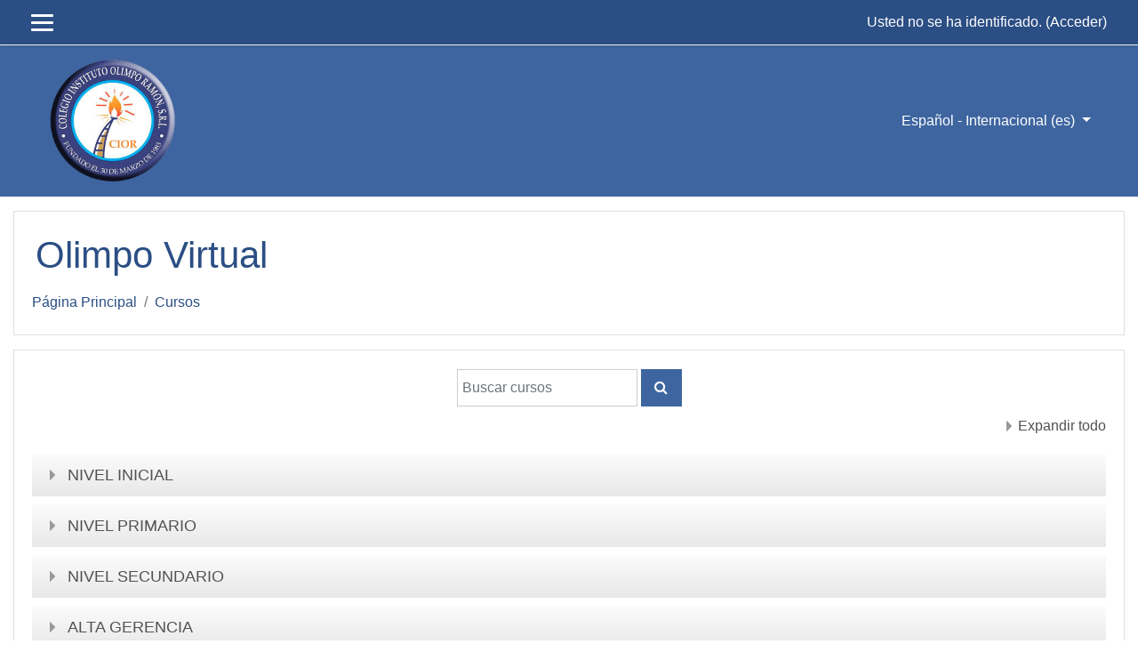

--- FILE ---
content_type: image/svg+xml
request_url: https://olimpovirtual.com/theme/image.php/eguru/core/1756592692/t/collapsed
body_size: 350
content:
<!DOCTYPE svg PUBLIC "-//W3C//DTD SVG 1.1//EN" "http://www.w3.org/Graphics/SVG/1.1/DTD/svg11.dtd" [
	<!ENTITY ns_flows "http://ns.adobe.com/Flows/1.0/">
]><svg xmlns="http://www.w3.org/2000/svg" width="16" height="16" viewBox="-5 -2.1 16 16" preserveAspectRatio="xMinYMid meet" overflow="visible" enable-background="new -5 -2.1 16 16"><path d="M.7.2c-.4-.4-.7-.2-.7.3v10.8c0 .5.3.7.7.3l5-5c.4-.4.4-1 0-1.4l-5-5z" fill="#999"/></svg>